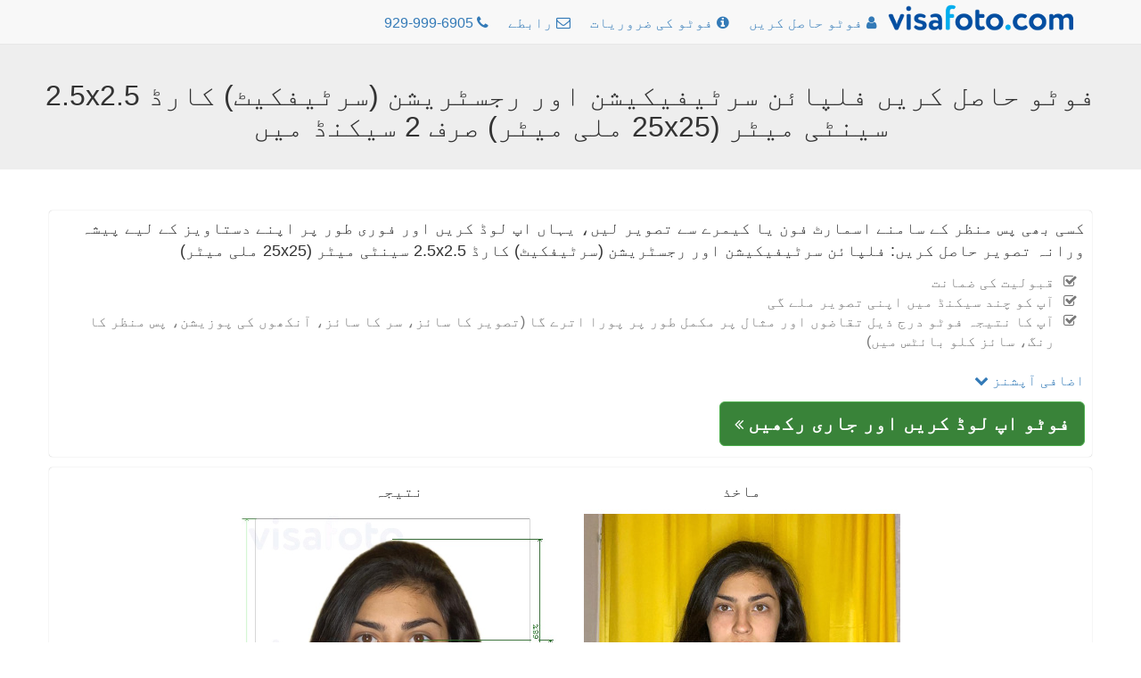

--- FILE ---
content_type: text/html; charset=utf-8
request_url: https://ur.visafoto.com/ph-cir-25x25mm-photo
body_size: 8001
content:
<!-- Copyright (c) 2014-2024 Visafoto.com -->
<!DOCTYPE html>
<html lang="ur" dir="rtl" >
<head>
<meta http-equiv="content-type" content="text/html; charset=utf-8"/>
<meta name="language" content="ur"/>
<meta name="viewport" content="width=device-width, initial-scale=1"/>
<link rel="stylesheet" href="/css/bootstrap.3.4.1.min.css">
<link rel="stylesheet" href="/css/bootstrap.rtl.min.css">
<link rel="stylesheet" href="/css/font-awesome.min.css">
<link rel="stylesheet" href="/css/font-awesome-rtl.css">
<link rel="shortcut icon" href="/favicon.ico" type="image/x-icon"/>
<link href="/img/favicon180.png" rel="apple-touch-icon-precomposed" sizes="180x180" />
<link href="/img/favicon192.png" rel="icon" sizes="192x192" />
<link rel="canonical" href="https://ur.visafoto.com/ph-cir-25x25mm-photo" />
<style type="text/css">
body{padding-top: 30px !important; font-size: 16px;}
.jumbotron {padding: 30px 15px;}
@media (max-width: 429px){
 img#imgLogoTop{margin-top: 4px;max-width: 167px;max-height: 24px}   
 .langLong{display: none;}
 .langShort{display: inline;}
 span.liPhoneNumberNumber{display: none;}
}
@media (max-width: 961px) {li#liMakePhotoLink {display: none;}}
@media (min-width: 415px) {.langShort {display: none;} .langLong {display: inline;}}
@media (max-width: 359px) {li#liPhoneNumber {display: none;}}
@media (min-width: 360px) {li#liPhoneNumber {display: list-item;}}
.breadcrumb > li + li::before {padding: 0 5px;color: #ccc;content: ">";}
.zz-box {margin: 12px 0;padding: 8px;background-color: #fff;border: 1px solid #ddd;-webkit-border-radius: 4px;-moz-border-radius: 4px;border-radius: 4px;}
ul.qp {list-style-type: square}
ul.nav > li > a {padding-left: 10px; padding-right: 10px;}
</style>






    
    <title>شناخت اور رجسٹریشن (CIR) کی تصویر 25x25 ملی میٹر کی فلپائن سرٹیفکیٹ کی ضروریات اور آلے</title>
    
    
    <meta name="description" content="1 کلک میں فلپائن سرٹیفکیٹ شناخت اور رجسٹریشن (CIR) کی تصویر بنائیں اور مکمل طور پر تعمیل نتیجہ حاصل کریں: ایک 2.5x2.5 سینٹی میٹر تصویر جو تمام ضروریات کو پورا کرتی ہے." />
    <meta property="og:description" content="1 کلک میں فلپائن سرٹیفکیٹ شناخت اور رجسٹریشن (CIR) کی تصویر بنائیں اور مکمل طور پر تعمیل نتیجہ حاصل کریں: ایک 2.5x2.5 سینٹی میٹر تصویر جو تمام ضروریات کو پورا کرتی ہے." />
    
    <meta property="og:image" content="https://ur.visafoto.com/img/docs/ph_cir_25x25mm.jpg" />
    <meta property="og:title" content="شناخت اور رجسٹریشن (CIR) کی تصویر 25x25 ملی میٹر کی فلپائن سرٹیفکیٹ کی ضروریات اور آلے" />
    <meta property="og:type" content="article" />
    <style type="text/css">
        .docTable th { text-align: left; }
    </style>

</head>
<body>
<nav class="navbar navbar-default navbar-fixed-top">
	<div class="container" style="padding-top: 5px; padding-left: 8px">
		<ul class="nav nav-pills" id="ulNavbar">			
			<li><a href="/" style="padding: 0px 5px 10px 1px"><img id="imgLogoTop" src="/img/logo209x30.png" style="width:209px;height:30px" alt="visafoto logo"></a></li>
      <li id="liMakePhotoLink"><a href="/"><i class="fa fa-user"></i><span class="hidden-xs hidden-sm"> فوٹو حاصل کریں</span></a></li>
      <li><a href="/requirements"><i class="fa fa-info-circle"></i><span class="hidden-xs hidden-sm"> فوٹو کی ضروریات</span></a></li>
			<li><a href="/contact"><i class="fa fa-envelope-o"></i><span class="hidden-xs hidden-sm"> رابطے</span></a></li>
      
      <li id="liPhoneNumber"><a href="tel:+19299996905" rel="nofollow"><i class="fa fa-phone"></i> <span class="liPhoneNumberNumber">929-999-6905</span></a></li>
      
      <!-- li><a href="https://7id.app/ur/"><i class="fa fa-mobile" aria-hidden="true"></i>&nbsp;<i class="fa fa-apple" aria-hidden="true"></i>&nbsp;<i class="fa fa-android" aria-hidden="true"></i></a></li -->
		</ul>
    <!-- div style="font-size: 1.2em;"><a href="https://7id.app/ur/"><i class="fa fa-mobile"></i> 7ID ایپ: اپنے فون پر Visafoto!</a></div -->
	</div>
</nav>
<div style="margin-top: 20px;"></div>
<div class="jumbotron" style="padding-top: 20px; padding-bottom: 20px;">
	<h1 style="font-size: 32px; text-align: center">
    فوٹو حاصل کریں فلپائن سرٹیفیکیشن اور رجسٹریشن (سرٹیفکیٹ) کارڈ 2.5x2.5 سینٹی میٹر (25x25 ملی میٹر) صرف 2 سیکنڈ میں
</h1>
</div>
<div class="container" style="margin-bottom: 16px" id="divUploadForm">
  <div class="row" style="margin-top: 16px;">
      <div class="col-sm-12" style="padding: 8px 8px 12px 8px; -moz-box-shadow: 0 0 1px #a0a0a0; -webkit-box-shadow: 0 0 1px #a0a0a0; box-shadow: 0 0 1px #a0a0a0; border: 1px 1px 0px 1px solid #a0a0a0; border-radius: 4px; margin-bottom: 12px">
<!-- Entrance form -->
<div style="font-size:1.1em">
    کسی بھی پس منظر کے سامنے اسمارٹ فون یا کیمرے سے تصویر لیں، یہاں اپ لوڈ کریں اور فوری طور پر اپنے دستاویز کے لیے پیشہ ورانہ تصویر حاصل کریں: فلپائن سرٹیفیکیشن اور رجسٹریشن (سرٹیفکیٹ) کارڈ 2.5x2.5 سینٹی میٹر (25x25 ملی میٹر) 
    <ul class="fa-ul text-muted" style="font-size: 0.9em; margin-top: 12px">
      <li><i class="fa-li fa fa-check-square-o"></i>قبولیت کی ضمانت</li><li><i class="fa-li fa fa-check-square-o"></i>آپ کو چند سیکنڈ میں اپنی تصویر ملے گی</li><li><i class="fa-li fa fa-check-square-o"></i>آپ کا نتیجہ فوٹو درج ذیل تقاضوں اور مثال پر مکمل طور پر پورا اترے گا (تصویر کا سائز، سر کا سائز، آنکھوں کی پوزیشن، پس منظر کا رنگ، سائز کلو بائٹس میں)</li>
    </ul>
</div>
<div class="row" >
    <div class="col-sm-6">
<form class="form-horizontal" role="form" id="formUpload">
<input type="hidden" id="selCountry" value="PH" />
<input type="hidden" id="selDocType" value="ph_cir_25x25mm" />
<div style="margin-top: 12px; margin-bottom: 12px;">
    <a href="#" onclick="return OptionsUI.show();">اضافی آپشنز <i class="fa fa-chevron-down"></i></a>
    <div id="divOptions" style="display:none">
        <label ><input type="checkbox" name="tl" value="1" checked="checked" id="chkbxFixTilt"/> سر کا جھکاؤ درست کرنا</label>
        <br/><label ><input type="checkbox" name="bg" value="1" checked="checked" id="chkbxFixBg"/> پس منظر درست کرنا</label>
        <br/><label ><input type="checkbox" name="ct" value="1" id="chkbxFixCont"/> تصویر کا کنٹراسٹ درست کرنا</label>
    </div>

</div>
</form>
<div id="divUpload">
    <div id="divUploadButton">
        <span class="btn btn-success btn-lg" style="position: relative; overflow: hidden; display: inline-block; text-wrap: wrap; background-color: #398339;" onmouseover="this.style.backgroundColor='#5cb85c';" onmouseout="this.style.backgroundColor='#398339';">
			<span style="font-size: 1.2em; font-weight: 700;">فوٹو اپ لوڈ کریں اور جاری رکھیں</span>
            <i class="fa fa-angle-double-left"></i>
			<input id="inputImageFile" type="file" accept="image/*" name="imageFile" style="display: hidden; position: absolute; font-size: 72px; top: 0; right: 0; direction: ltr; opacity: 0; filter: alpha(opacity=0); height: 90px; line-height:90px;"/>
		</span>
    </div>
	<div id="divUploadError" class="modal" tabindex="-1" role="dialog" aria-hidden="true">
        <div class="modal-dialog">
            <div class="modal-content">
                <div class="modal-header">
                <a type="button" class="close" data-dismiss="modal" aria-hidden="true">x</a>
                <h4>تصویر اپ لوڈ کی خرابی</h4>
                </div>
                <div class="modal-body"></div>
                <div class="modal-footer">
                    <a class="btn btn-primary" data-dismiss="modal" aria-hidden="true">بند کریں</a>
                </div>
            </div>
        </div>
    </div>
</div>
    </div> <!-- col-sm-6 -->
</div> <!-- row -->
    

<!-- end of entrance -->
    </div> <!-- col -->
  </div> <!-- row -->

  <div class="row">
        <div class="col-sm-12" style="padding: 8px 8px 12px 8px; -moz-box-shadow: 0 0 1px #a0a0a0; -webkit-box-shadow: 0 0 1px #a0a0a0; box-shadow: 0 0 1px #a0a0a0; border: 1px 1px 0px 1px solid #a0a0a0; border-radius: 4px; ">
          <div class="container-fluid">
          <div class="row" >
              <div class="col-sm-2" style="text-align: center"></div>
              <div class="col-sm-4" style="text-align: center">
                  <h4 >ماخذ</h4>
                  <img src="/img/source355x388_in.jpg" class="center-block img-responsive" alt="ماخذ تصویر کی مثال جو آپ کو پاسپورٹ یا ویزا فوٹو بنانے کے لیے visafoto.com پر لینی چاہیے"/>
              </div>
              <div class="col-sm-4" style="text-align: center">
                  <h4 >نتیجہ</h4>
                  <img src="/img/docs/ph_cir_25x25mm.jpg" class="center-block img-responsive" alt="__name__ کے لیے درست سائز کی وضاحت کے ساتھ تصویر کی مثال" style="max-height: 388px;"/>
              </div>
              <div class="col-sm-2" style="text-align: center"></div>
          </div>
          </div>
      </div>
  </div>
</div>    

<script>
(function() {
    var f = false;
    var events = ['click','touchstart','keydown','scroll','mouseenter','mousemove'];
    function h() {
        if (f) { return; }
        f = true;
        for (var i = 0; i < events.length; i++) {
            window.removeEventListener(events[i], h);
        }
        $.ajax({
            url: '/api/human?t=' + (+ new Date()),
            type: 'POST',
            timeout: 3000
        }).always(function() {
            //
        });
    }
    for (var i = 0; i < events.length; i++) {
        window.addEventListener(events[i], h);
    }
})();
</script>
<script src="/js/jquery-1.9.1.min.js"></script>
<script type="text/javascript">
  var OptionsUI = {
      show: function() {
          var div = $('#divOptions').get(0);
          if (!div) { return false; }
          div.style.display = (div.style.display === 'none') ? 'block' : 'none';
          return false;
      }
  };
</script>
<script src="/js/bootstrap.min.js"></script>
<script type="text/javascript" src="/js/jquery-ui-1.10.3.custom.min.js"></script>
<script type="text/javascript" src="/js/jquery.iframe-transport_fileupload.min.js"></script>
<script type="text/javascript">
var noService = false;
function tempStop() { return false; }
function doFA() {
/*if ('US' in {"MA":1,"ET":1,"EG":1,"DZ":1,"TR":1,"NP":1,"IN":1,"KE":1,"IR":1,"PH":1,"ID":1,"GH":1,"BR":1,"UZ":1,"MY":1,"CM":1,"JO":1,"KZ":1,"BD":1,"PK":1,"SN":1,"QA":1,"AF":1,"PE":1,"YE":1,"CN":1,"SO":1,"LK":1,"IQ":1,"AZ":1,"BJ":1,"SD":1,"BY":1,"KW":1,"CO":1,"KR":1,"GE":1,"EC":1,"VN":1,"KG":1,"TZ":1,"SY":1,"TN":1,"TG":1,"KH":1,"AR":1,"LY":1,"UG":1,"RW":1,"MD":1,"MM":1,"AM":1,"PS":1,"AL":1,"OM":1,"TJ":1,"BH":1,"TW":1,"TD":1,"NG":1,"MR":1,"BI":1,"BF":1,"LR":1,"LB":1,"MU":1,"SL":1,"VE":1,"TM":1,"CR":1,"BO":1,"MN":1,"CG":1,"BT":1,"DJ":1,"ZM":1,"ME":1,"FJ":1,"NE":1,"BA":1,"MK":1,"GM":1,"MV":1,"CU":1,"MW":1,"HN":1}) {
return true;
}*/
return false;
}
$(function() {
    const urlParams = new URLSearchParams(window.location.search);
    var fa = urlParams.get('fa');
    if (fa !== '0') {
        var doF = doFA();
        doF ||= (fa === '1');
        if (doF) {
            $('#formUpload').append('<input type="hidden" name="fr" value="1"/>');
        }
    }
    let docType = urlParams.get('docType');
    if (docType && docType.length) {
        document.getElementById('selCountry').value = docType.substring(0, 2).toUpperCase();
        document.getElementById('selDocType').value = docType;
    }

    function optionsToParams () {
        var p = '';
        $('#formUpload').find('input[type=checkbox],input[type=hidden]').each(function() {
            var ok = (this.type != 'checkbox') || this.checked;
            if (!ok) { return; }
            p += '&' + this.name + '=' + this.value;
        });
        return p;
    }
    
    var isFileInputSupported = (function () {
        var el = document.createElement("input");
        el.type = "file";
        return !el.disabled;
    })();
    if (!isFileInputSupported) { return; }

    var sid = '5cb9bc878ec748e38c5f90dd84e4d390';
    var UPLOAD_PERCENT = 20;
    var MAX_PROCESSING = 30*60;
    var url = '/upload?z=' + sid;
    
    var divUploadBox = $('#divUpload');
    var progressInterval = null;

    function urlAdd() {
        return '?z=' + sid + '&time=' + new Date().getTime();
    }

    function uploadError(str) {
        $('#divUploadButton').css('display', 'block');
        str = (str && (typeof str === 'string') && str.length) ?
            str : 'نیٹ ورک کنکشن ناکام یا سرور کی خرابی۔ براہ کرم اپ لوڈ دوبارہ کوشش کریں۔';
        var mod = $('#divUploadError');
        mod.find('div.modal-body').text(str);
        mod.modal();
        return false;
    }

    function handleUploadResult(result) {
        if (result === true) {
            url = "/size/";
            window.location.href = '//' + window.location.host + url + sid + '?t=' + (+new Date());
        } else {
            if (progressInterval) { clearInterval(progressInterval); }
            $('#divUploadProgress').alert('close');
            uploadError(result);
        }
    }

    function afterUploadOK() {
        $('#pProgressCaption').text("تصویر پر کارروائی ہو رہی ہے...");
        // Run animation
        $('#divUploadProgress .progress-bar').addClass('progress-bar-striped active');

        var timerStart = Date.now();

        function pollAgain() {
            var to = Math.round((Date.now() - timerStart) / 1000);
            if (to >= MAX_PROCESSING) {
                return handleUploadResult("نیٹ ورک کنکشن ناکام یا سرور کی خرابی۔ براہ کرم اپ لوڈ دوبارہ کوشش کریں۔");
            }
            setTimeout(photoChecker, 1000);
        }

        function photoChecker () {
            $.ajax({
                url: '/api/photoDone' + urlAdd(),
                dataType: 'json',
                timeout: 37*1000
            }).
            done(function(data) {
                if (data && data.res) {
                    handleUploadResult(data.result);
                } else {
                    pollAgain();
                }
            }).
            fail(function() {
                pollAgain();
            });
        }
        setTimeout(photoChecker);

        var percent = UPLOAD_PERCENT;
        var started = + new Date();
        function setProgress() {
            var delta = ((+ new Date()) - started) / 1000;
            percent = UPLOAD_PERCENT + Math.round(delta) * 4;
            if (percent > 100) {
                percent = UPLOAD_PERCENT;
                started = + new Date();
            }       
            $('#divUploadProgress .progress-bar').css('width', percent + '%');
        }
        progressInterval = setInterval(setProgress, 1000);

        return false;
    }
    
    function createProgress() {
        $('<div class="alert alert-info" style="margin-top: 8px;">' +
            "<p id=\"pProgressCaption\">تصویر لوڈ ہو رہی ہے...</p>" +
            '<div class="progress" id="divUploadProgress" tabindex="100">' +
            '<div class="progress-bar" role="progressbar" aria-valuenow="0" aria-valuemin="0" aria-valuemax="100" style="width: 0;">' +
            '</div>' +
            '</div>' +
            '</div>').
            appendTo(divUploadBox);
        $('#divUploadProgress').focus();
        $('#divUploadProgress .progress-bar').removeClass('progress-bar-striped progress-bar-success active');        
    }

    $('#inputImageFile').fileupload({
      sequentialUploads: true,
      url: url,
      dataType: 'json',
      fail: function (e, data) {
          $('#divUploadProgress').alert('close');
          var m = null;
          if (data._response && data._response.jqXHR && (data._response.jqXHR.status == 413)) {
              m = "آپ کی تصویر بہت بڑی ہے۔ تصویر کو چھوٹا کریں یا کوئی اور منتخب کریں (سائز 9 MB سے زیادہ نہ ہو)۔";
          } else if (data._response && data._response.jqXHR &&
              data._response.jqXHR.responseText && JSON) {
              try {               
                  m = JSON.parse(data._response.jqXHR.responseText);                 
                  m = m.result ? m.result: (m.error ? m.error.message : '');
              } catch (err) {
                  // do nothing
              }
          }
          return uploadError(m);
      },
      done: function (e, data) {
          if (!(data.result && data.result.url)) {
              $('#divUploadProgress').alert('close');
              return uploadError(null);
          }
          sid = data.result.url;
          afterUploadOK(data.result);
          return false;
      },
      add: function (e, data) {
          if (tempStop()) {
              return uploadError('Temporarily unavailable. Please re-try in 4 hours');
          }
          createProgress();
          data.url = url + '&docType=' + $('#selDocType').val() +
              optionsToParams();
          $('#divUploadButton').css('display', 'none');
          data.submit();
          return false;
      },
      progress: function (e, data) {
          var progress = Math.round((data.loaded / data.total) * UPLOAD_PERCENT);  
          $('#divUploadProgress .progress-bar').css('width', progress + '%');
      }
    });
});
</script>


<div class="container">
<h2>تقاضے</h2>
<div>
    <table class="table table-bordered docTable">
        <tr><th>ملک</th><td>فلپائن</td></tr>
        <tr><th>دستاویز کی قسم</th><td>شناختی کارڈ</td></tr>
        <tr><th>سائز</th><td>چوڑائی: 25ملی میٹر, قد: 25ملی میٹر</td></tr>
        <tr><th>ریزولوشن (dpi)</th><td>600</td></tr>
        
        <tr><th>تصویر کی وضاحت کے پیرامیٹرز</th><td>سر کی اونچائی (بالوں کی چوٹی تک): 68%; تصویر کے نیچے سے آنکھوں کی لکیر تک فاصلہ: 56%</td></tr>
		<tr><th>پس منظر کا رنگ</th><td><span style="width: 30px; height: 14px; background: #ffffff; border: 1px solid #808080;">&nbsp; &nbsp; &nbsp; &nbsp;</span></td></tr>
		<tr><th>کیا پرنٹ کرنا ہے؟</th><td>جی ہاں</td></tr>
		<tr><th>کیا آن لائن جمع کرانے کے لیے موزوں ہے؟</th><td>جی ہاں</td></tr>
        <tr><th>سرکاری دستاویزات کے ویب لنکس</th><td><a href="http://www.philippine-embassy.de/bln/images/ConsularSection/PassportServices/pdf/infosheet.general.passport.pdf" rel="nofollow" target="_blank">http://www.philippine-embassy.de/bln/images/ConsularSection/PassportServices/pdf/infosheet.general.passport.pdf</a></td></tr>
        <tr><th>تبصرے</th><td> </td></tr>
    </table>
</div>

<p class="alert alert-success" style="margin-top: 12px">تصویر کے سائز کے تقاضوں کے بارے میں فکر نہ کریں۔ Visafoto.com تعمیل کی ضمانت دیتا ہے۔ یہ درست فوٹوز بناتا ہے اور پس منظر درست کرتا ہے۔</p>


</div>


<!-- include 'appInstallBanner.html' -->
<!-- include './7idPopup.html' -->

<div class="panel panel-default" style="margin-top: 64px;">
    <div class="panel-body">&copy; 2026 Visafoto.com | 
        <a href="/">ہوم</a> |
        <a href="/requirements">فوٹو کی ضروریات</a> |
        <a href="/contact">رابطے</a> |
        <a href="/guide">فوٹوگرافر کی رہنمائی</a> |
		<a href="/terms">سروس کی شرائط</a> |
        <a href="/langs">دیگر زبانیں</a>
        | <a href="/blog">بلاگ</a>
        








































    </div>
</div>


<script type="text/javascript">
    if ((typeof qpDoWebVisor == 'undefined') || qpDoWebVisor) {
        var _gaq = _gaq || [];
        _gaq.push(['_setAccount', 'UA-52274102-1']);
        _gaq.push(['_trackPageview']);
        (function() {
        var ga = document.createElement('script'); ga.type = 'text/javascript'; ga.async = true;
        ga.src = ('https:' == document.location.protocol ? 'https://ssl' : 'http://www') + '.google-analytics.com/ga.js';
        var s = document.getElementsByTagName('script')[0]; s.parentNode.insertBefore(ga, s);
        })();
        (function(i,s,o,g,r,a,m){i['GoogleAnalyticsObject']=r;i[r]=i[r]||function(){
        (i[r].q=i[r].q||[]).push(arguments)},i[r].l=1*new Date();a=s.createElement(o),
        m=s.getElementsByTagName(o)[0];a.async=1;a.src=g;m.parentNode.insertBefore(a,m)
        })(window,document,'script','//www.google-analytics.com/analytics.js','ga');
        ga('create', 'UA-52274102-1', 'qphoto.me');
        ga('require', 'displayfeatures');
        ga('send', 'pageview');
    }
</script>

</body>
</html>
